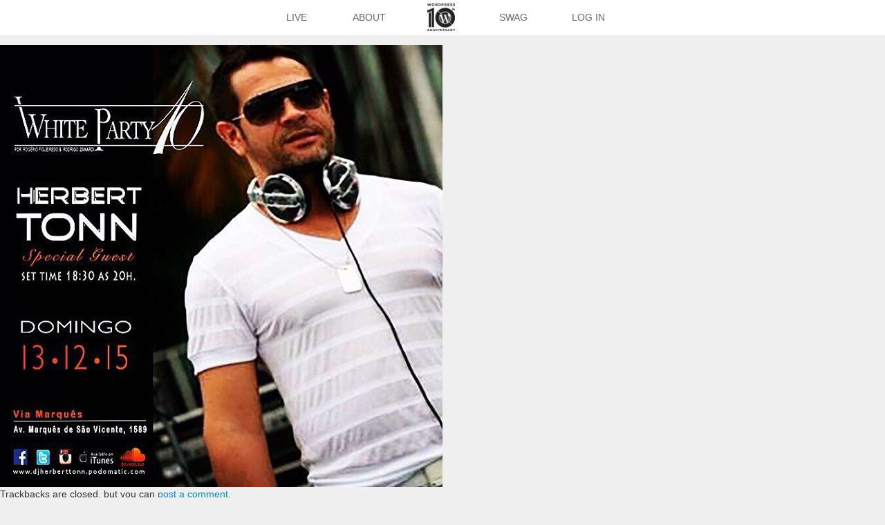

--- FILE ---
content_type: text/html; charset=UTF-8
request_url: https://wp10.wordpress.net/12346142_533112410186897_1861185262_n/
body_size: 31451
content:
<!DOCTYPE html>
<html lang="en-US">
<head>
<meta charset="UTF-8" />
<meta name="viewport" content="width=device-width" />
<title>12346142_533112410186897_1861185262_n | WordPress 10th Anniversary</title>
<link rel="profile" href="http://gmpg.org/xfn/11" />
<link rel="pingback" href="https://wp10.wordpress.net/xmlrpc.php" />
<link rel="shortcut icon" href="https://wp10.wordpress.net/wp-content/themes/wpanniversary/favicon.ico" />
<!--[if lt IE 9]>
<script src="https://wp10.wordpress.net/wp-content/themes/wpanniversary/js/html5.js" type="text/javascript"></script>
<![endif]-->

<meta name='robots' content='max-image-preview:large' />
<link rel="alternate" type="application/rss+xml" title="WordPress 10th Anniversary &raquo; Feed" href="https://wp10.wordpress.net/feed/" />
<link rel="alternate" type="application/rss+xml" title="WordPress 10th Anniversary &raquo; Comments Feed" href="https://wp10.wordpress.net/comments/feed/" />
<link rel="alternate" type="application/rss+xml" title="WordPress 10th Anniversary &raquo; 12346142_533112410186897_1861185262_n Comments Feed" href="https://wp10.wordpress.net/feed/?attachment_id=14115" />
<link rel="alternate" title="oEmbed (JSON)" type="application/json+oembed" href="https://wp10.wordpress.net/wp-json/oembed/1.0/embed?url=https%3A%2F%2Fwp10.wordpress.net%2F12346142_533112410186897_1861185262_n%2F" />
<link rel="alternate" title="oEmbed (XML)" type="text/xml+oembed" href="https://wp10.wordpress.net/wp-json/oembed/1.0/embed?url=https%3A%2F%2Fwp10.wordpress.net%2F12346142_533112410186897_1861185262_n%2F&#038;format=xml" />
<style id='wp-img-auto-sizes-contain-inline-css' type='text/css'>
img:is([sizes=auto i],[sizes^="auto," i]){contain-intrinsic-size:3000px 1500px}
/*# sourceURL=wp-img-auto-sizes-contain-inline-css */
</style>
<style id='wp-emoji-styles-inline-css' type='text/css'>

	img.wp-smiley, img.emoji {
		display: inline !important;
		border: none !important;
		box-shadow: none !important;
		height: 1em !important;
		width: 1em !important;
		margin: 0 0.07em !important;
		vertical-align: -0.1em !important;
		background: none !important;
		padding: 0 !important;
	}
/*# sourceURL=wp-emoji-styles-inline-css */
</style>
<style id='wp-block-library-inline-css' type='text/css'>
:root{--wp-block-synced-color:#7a00df;--wp-block-synced-color--rgb:122,0,223;--wp-bound-block-color:var(--wp-block-synced-color);--wp-editor-canvas-background:#ddd;--wp-admin-theme-color:#007cba;--wp-admin-theme-color--rgb:0,124,186;--wp-admin-theme-color-darker-10:#006ba1;--wp-admin-theme-color-darker-10--rgb:0,107,160.5;--wp-admin-theme-color-darker-20:#005a87;--wp-admin-theme-color-darker-20--rgb:0,90,135;--wp-admin-border-width-focus:2px}@media (min-resolution:192dpi){:root{--wp-admin-border-width-focus:1.5px}}.wp-element-button{cursor:pointer}:root .has-very-light-gray-background-color{background-color:#eee}:root .has-very-dark-gray-background-color{background-color:#313131}:root .has-very-light-gray-color{color:#eee}:root .has-very-dark-gray-color{color:#313131}:root .has-vivid-green-cyan-to-vivid-cyan-blue-gradient-background{background:linear-gradient(135deg,#00d084,#0693e3)}:root .has-purple-crush-gradient-background{background:linear-gradient(135deg,#34e2e4,#4721fb 50%,#ab1dfe)}:root .has-hazy-dawn-gradient-background{background:linear-gradient(135deg,#faaca8,#dad0ec)}:root .has-subdued-olive-gradient-background{background:linear-gradient(135deg,#fafae1,#67a671)}:root .has-atomic-cream-gradient-background{background:linear-gradient(135deg,#fdd79a,#004a59)}:root .has-nightshade-gradient-background{background:linear-gradient(135deg,#330968,#31cdcf)}:root .has-midnight-gradient-background{background:linear-gradient(135deg,#020381,#2874fc)}:root{--wp--preset--font-size--normal:16px;--wp--preset--font-size--huge:42px}.has-regular-font-size{font-size:1em}.has-larger-font-size{font-size:2.625em}.has-normal-font-size{font-size:var(--wp--preset--font-size--normal)}.has-huge-font-size{font-size:var(--wp--preset--font-size--huge)}.has-text-align-center{text-align:center}.has-text-align-left{text-align:left}.has-text-align-right{text-align:right}.has-fit-text{white-space:nowrap!important}#end-resizable-editor-section{display:none}.aligncenter{clear:both}.items-justified-left{justify-content:flex-start}.items-justified-center{justify-content:center}.items-justified-right{justify-content:flex-end}.items-justified-space-between{justify-content:space-between}.screen-reader-text{border:0;clip-path:inset(50%);height:1px;margin:-1px;overflow:hidden;padding:0;position:absolute;width:1px;word-wrap:normal!important}.screen-reader-text:focus{background-color:#ddd;clip-path:none;color:#444;display:block;font-size:1em;height:auto;left:5px;line-height:normal;padding:15px 23px 14px;text-decoration:none;top:5px;width:auto;z-index:100000}html :where(.has-border-color){border-style:solid}html :where([style*=border-top-color]){border-top-style:solid}html :where([style*=border-right-color]){border-right-style:solid}html :where([style*=border-bottom-color]){border-bottom-style:solid}html :where([style*=border-left-color]){border-left-style:solid}html :where([style*=border-width]){border-style:solid}html :where([style*=border-top-width]){border-top-style:solid}html :where([style*=border-right-width]){border-right-style:solid}html :where([style*=border-bottom-width]){border-bottom-style:solid}html :where([style*=border-left-width]){border-left-style:solid}html :where(img[class*=wp-image-]){height:auto;max-width:100%}:where(figure){margin:0 0 1em}html :where(.is-position-sticky){--wp-admin--admin-bar--position-offset:var(--wp-admin--admin-bar--height,0px)}@media screen and (max-width:600px){html :where(.is-position-sticky){--wp-admin--admin-bar--position-offset:0px}}
.has-text-align-justify{text-align:justify;}

/*# sourceURL=wp-block-library-inline-css */
</style><style id='global-styles-inline-css' type='text/css'>
:root{--wp--preset--aspect-ratio--square: 1;--wp--preset--aspect-ratio--4-3: 4/3;--wp--preset--aspect-ratio--3-4: 3/4;--wp--preset--aspect-ratio--3-2: 3/2;--wp--preset--aspect-ratio--2-3: 2/3;--wp--preset--aspect-ratio--16-9: 16/9;--wp--preset--aspect-ratio--9-16: 9/16;--wp--preset--color--black: #000000;--wp--preset--color--cyan-bluish-gray: #abb8c3;--wp--preset--color--white: #ffffff;--wp--preset--color--pale-pink: #f78da7;--wp--preset--color--vivid-red: #cf2e2e;--wp--preset--color--luminous-vivid-orange: #ff6900;--wp--preset--color--luminous-vivid-amber: #fcb900;--wp--preset--color--light-green-cyan: #7bdcb5;--wp--preset--color--vivid-green-cyan: #00d084;--wp--preset--color--pale-cyan-blue: #8ed1fc;--wp--preset--color--vivid-cyan-blue: #0693e3;--wp--preset--color--vivid-purple: #9b51e0;--wp--preset--gradient--vivid-cyan-blue-to-vivid-purple: linear-gradient(135deg,rgb(6,147,227) 0%,rgb(155,81,224) 100%);--wp--preset--gradient--light-green-cyan-to-vivid-green-cyan: linear-gradient(135deg,rgb(122,220,180) 0%,rgb(0,208,130) 100%);--wp--preset--gradient--luminous-vivid-amber-to-luminous-vivid-orange: linear-gradient(135deg,rgb(252,185,0) 0%,rgb(255,105,0) 100%);--wp--preset--gradient--luminous-vivid-orange-to-vivid-red: linear-gradient(135deg,rgb(255,105,0) 0%,rgb(207,46,46) 100%);--wp--preset--gradient--very-light-gray-to-cyan-bluish-gray: linear-gradient(135deg,rgb(238,238,238) 0%,rgb(169,184,195) 100%);--wp--preset--gradient--cool-to-warm-spectrum: linear-gradient(135deg,rgb(74,234,220) 0%,rgb(151,120,209) 20%,rgb(207,42,186) 40%,rgb(238,44,130) 60%,rgb(251,105,98) 80%,rgb(254,248,76) 100%);--wp--preset--gradient--blush-light-purple: linear-gradient(135deg,rgb(255,206,236) 0%,rgb(152,150,240) 100%);--wp--preset--gradient--blush-bordeaux: linear-gradient(135deg,rgb(254,205,165) 0%,rgb(254,45,45) 50%,rgb(107,0,62) 100%);--wp--preset--gradient--luminous-dusk: linear-gradient(135deg,rgb(255,203,112) 0%,rgb(199,81,192) 50%,rgb(65,88,208) 100%);--wp--preset--gradient--pale-ocean: linear-gradient(135deg,rgb(255,245,203) 0%,rgb(182,227,212) 50%,rgb(51,167,181) 100%);--wp--preset--gradient--electric-grass: linear-gradient(135deg,rgb(202,248,128) 0%,rgb(113,206,126) 100%);--wp--preset--gradient--midnight: linear-gradient(135deg,rgb(2,3,129) 0%,rgb(40,116,252) 100%);--wp--preset--font-size--small: 13px;--wp--preset--font-size--medium: 20px;--wp--preset--font-size--large: 36px;--wp--preset--font-size--x-large: 42px;--wp--preset--spacing--20: 0.44rem;--wp--preset--spacing--30: 0.67rem;--wp--preset--spacing--40: 1rem;--wp--preset--spacing--50: 1.5rem;--wp--preset--spacing--60: 2.25rem;--wp--preset--spacing--70: 3.38rem;--wp--preset--spacing--80: 5.06rem;--wp--preset--shadow--natural: 6px 6px 9px rgba(0, 0, 0, 0.2);--wp--preset--shadow--deep: 12px 12px 50px rgba(0, 0, 0, 0.4);--wp--preset--shadow--sharp: 6px 6px 0px rgba(0, 0, 0, 0.2);--wp--preset--shadow--outlined: 6px 6px 0px -3px rgb(255, 255, 255), 6px 6px rgb(0, 0, 0);--wp--preset--shadow--crisp: 6px 6px 0px rgb(0, 0, 0);}:where(.is-layout-flex){gap: 0.5em;}:where(.is-layout-grid){gap: 0.5em;}body .is-layout-flex{display: flex;}.is-layout-flex{flex-wrap: wrap;align-items: center;}.is-layout-flex > :is(*, div){margin: 0;}body .is-layout-grid{display: grid;}.is-layout-grid > :is(*, div){margin: 0;}:where(.wp-block-columns.is-layout-flex){gap: 2em;}:where(.wp-block-columns.is-layout-grid){gap: 2em;}:where(.wp-block-post-template.is-layout-flex){gap: 1.25em;}:where(.wp-block-post-template.is-layout-grid){gap: 1.25em;}.has-black-color{color: var(--wp--preset--color--black) !important;}.has-cyan-bluish-gray-color{color: var(--wp--preset--color--cyan-bluish-gray) !important;}.has-white-color{color: var(--wp--preset--color--white) !important;}.has-pale-pink-color{color: var(--wp--preset--color--pale-pink) !important;}.has-vivid-red-color{color: var(--wp--preset--color--vivid-red) !important;}.has-luminous-vivid-orange-color{color: var(--wp--preset--color--luminous-vivid-orange) !important;}.has-luminous-vivid-amber-color{color: var(--wp--preset--color--luminous-vivid-amber) !important;}.has-light-green-cyan-color{color: var(--wp--preset--color--light-green-cyan) !important;}.has-vivid-green-cyan-color{color: var(--wp--preset--color--vivid-green-cyan) !important;}.has-pale-cyan-blue-color{color: var(--wp--preset--color--pale-cyan-blue) !important;}.has-vivid-cyan-blue-color{color: var(--wp--preset--color--vivid-cyan-blue) !important;}.has-vivid-purple-color{color: var(--wp--preset--color--vivid-purple) !important;}.has-black-background-color{background-color: var(--wp--preset--color--black) !important;}.has-cyan-bluish-gray-background-color{background-color: var(--wp--preset--color--cyan-bluish-gray) !important;}.has-white-background-color{background-color: var(--wp--preset--color--white) !important;}.has-pale-pink-background-color{background-color: var(--wp--preset--color--pale-pink) !important;}.has-vivid-red-background-color{background-color: var(--wp--preset--color--vivid-red) !important;}.has-luminous-vivid-orange-background-color{background-color: var(--wp--preset--color--luminous-vivid-orange) !important;}.has-luminous-vivid-amber-background-color{background-color: var(--wp--preset--color--luminous-vivid-amber) !important;}.has-light-green-cyan-background-color{background-color: var(--wp--preset--color--light-green-cyan) !important;}.has-vivid-green-cyan-background-color{background-color: var(--wp--preset--color--vivid-green-cyan) !important;}.has-pale-cyan-blue-background-color{background-color: var(--wp--preset--color--pale-cyan-blue) !important;}.has-vivid-cyan-blue-background-color{background-color: var(--wp--preset--color--vivid-cyan-blue) !important;}.has-vivid-purple-background-color{background-color: var(--wp--preset--color--vivid-purple) !important;}.has-black-border-color{border-color: var(--wp--preset--color--black) !important;}.has-cyan-bluish-gray-border-color{border-color: var(--wp--preset--color--cyan-bluish-gray) !important;}.has-white-border-color{border-color: var(--wp--preset--color--white) !important;}.has-pale-pink-border-color{border-color: var(--wp--preset--color--pale-pink) !important;}.has-vivid-red-border-color{border-color: var(--wp--preset--color--vivid-red) !important;}.has-luminous-vivid-orange-border-color{border-color: var(--wp--preset--color--luminous-vivid-orange) !important;}.has-luminous-vivid-amber-border-color{border-color: var(--wp--preset--color--luminous-vivid-amber) !important;}.has-light-green-cyan-border-color{border-color: var(--wp--preset--color--light-green-cyan) !important;}.has-vivid-green-cyan-border-color{border-color: var(--wp--preset--color--vivid-green-cyan) !important;}.has-pale-cyan-blue-border-color{border-color: var(--wp--preset--color--pale-cyan-blue) !important;}.has-vivid-cyan-blue-border-color{border-color: var(--wp--preset--color--vivid-cyan-blue) !important;}.has-vivid-purple-border-color{border-color: var(--wp--preset--color--vivid-purple) !important;}.has-vivid-cyan-blue-to-vivid-purple-gradient-background{background: var(--wp--preset--gradient--vivid-cyan-blue-to-vivid-purple) !important;}.has-light-green-cyan-to-vivid-green-cyan-gradient-background{background: var(--wp--preset--gradient--light-green-cyan-to-vivid-green-cyan) !important;}.has-luminous-vivid-amber-to-luminous-vivid-orange-gradient-background{background: var(--wp--preset--gradient--luminous-vivid-amber-to-luminous-vivid-orange) !important;}.has-luminous-vivid-orange-to-vivid-red-gradient-background{background: var(--wp--preset--gradient--luminous-vivid-orange-to-vivid-red) !important;}.has-very-light-gray-to-cyan-bluish-gray-gradient-background{background: var(--wp--preset--gradient--very-light-gray-to-cyan-bluish-gray) !important;}.has-cool-to-warm-spectrum-gradient-background{background: var(--wp--preset--gradient--cool-to-warm-spectrum) !important;}.has-blush-light-purple-gradient-background{background: var(--wp--preset--gradient--blush-light-purple) !important;}.has-blush-bordeaux-gradient-background{background: var(--wp--preset--gradient--blush-bordeaux) !important;}.has-luminous-dusk-gradient-background{background: var(--wp--preset--gradient--luminous-dusk) !important;}.has-pale-ocean-gradient-background{background: var(--wp--preset--gradient--pale-ocean) !important;}.has-electric-grass-gradient-background{background: var(--wp--preset--gradient--electric-grass) !important;}.has-midnight-gradient-background{background: var(--wp--preset--gradient--midnight) !important;}.has-small-font-size{font-size: var(--wp--preset--font-size--small) !important;}.has-medium-font-size{font-size: var(--wp--preset--font-size--medium) !important;}.has-large-font-size{font-size: var(--wp--preset--font-size--large) !important;}.has-x-large-font-size{font-size: var(--wp--preset--font-size--x-large) !important;}
/*# sourceURL=global-styles-inline-css */
</style>

<style id='classic-theme-styles-inline-css' type='text/css'>
/*! This file is auto-generated */
.wp-block-button__link{color:#fff;background-color:#32373c;border-radius:9999px;box-shadow:none;text-decoration:none;padding:calc(.667em + 2px) calc(1.333em + 2px);font-size:1.125em}.wp-block-file__button{background:#32373c;color:#fff;text-decoration:none}
/*# sourceURL=/wp-includes/css/classic-themes.min.css */
</style>
<link rel='stylesheet' id='twitter-bootstrap-css' href='https://wp10.wordpress.net/wp-content/themes/wpanniversary/css/bootstrap.css?ver=7.0-alpha-61306' type='text/css' media='all' />
<link rel='stylesheet' id='font-awesome-css' href='https://wp10.wordpress.net/wp-content/themes/wpanniversary/css/font-awesome.min.css?ver=7.0-alpha-61306' type='text/css' media='all' />
<link rel='stylesheet' id='wpann-screen-css-css' href='https://wp10.wordpress.net/wp-content/themes/wpanniversary/css/screen.css?ver=7.0-alpha-61306' type='text/css' media='all' />
<link rel='stylesheet' id='colorbox-css-css' href='https://wp10.wordpress.net/wp-content/themes/wpanniversary/css/colorbox.css?ver=7.0-alpha-61306' type='text/css' media='all' />
<link rel='stylesheet' id='jetpack_css-css' href='https://wp10.wordpress.net/wp-content/plugins/jetpack/css/jetpack.css?ver=8.5' type='text/css' media='all' />
<script type="text/javascript" src="https://wp10.wordpress.net/wp-includes/js/jquery/jquery.min.js?ver=3.7.1" id="jquery-core-js"></script>
<script type="text/javascript" src="https://wp10.wordpress.net/wp-includes/js/jquery/jquery-migrate.min.js?ver=3.4.1" id="jquery-migrate-js"></script>
<script type="text/javascript" src="https://wp10.wordpress.net/wp-content/themes/wpanniversary/js/keyboard-image-navigation.js?ver=20120202" id="WPAnniversary-keyboard-image-navigation-js"></script>
<link rel="https://api.w.org/" href="https://wp10.wordpress.net/wp-json/" /><link rel="alternate" title="JSON" type="application/json" href="https://wp10.wordpress.net/wp-json/wp/v2/media/14115" /><link rel="EditURI" type="application/rsd+xml" title="RSD" href="https://wp10.wordpress.net/xmlrpc.php?rsd" />
<meta name="generator" content="WordPress 7.0-alpha-61306" />
<link rel="canonical" href="https://wp10.wordpress.net/12346142_533112410186897_1861185262_n/" />
<link rel='shortlink' href='https://wp.me/a3wVrQ-3FF' />
	<script type="text/javascript">
	var ajaxurl = 'https://wp10.wordpress.net/wp-admin/admin-ajax.php';
	</script>
	<style type="text/css">.recentcomments a{display:inline !important;padding:0 !important;margin:0 !important;}</style>
<!-- Jetpack Open Graph Tags -->
<meta property="og:type" content="article" />
<meta property="og:title" content="12346142_533112410186897_1861185262_n" />
<meta property="og:url" content="https://wp10.wordpress.net/12346142_533112410186897_1861185262_n/" />
<meta property="og:description" content="Visit the post for more." />
<meta property="article:published_time" content="2015-12-08T18:15:02+00:00" />
<meta property="article:modified_time" content="2015-12-08T18:15:02+00:00" />
<meta property="og:site_name" content="WordPress 10th Anniversary" />
<meta property="og:image" content="https://wp10.wordpress.net/wp-content/uploads/2015/12/12346142_533112410186897_1861185262_n.jpg" />
<meta property="og:locale" content="en_US" />
<meta name="twitter:site" content="@TantienHime" />
<meta name="twitter:text:title" content="12346142_533112410186897_1861185262_n" />
<meta name="twitter:image" content="https://wp10.wordpress.net/wp-content/uploads/2015/12/12346142_533112410186897_1861185262_n.jpg?w=640" />
<meta name="twitter:card" content="summary_large_image" />
<meta name="twitter:description" content="Visit the post for more." />

<!-- End Jetpack Open Graph Tags -->
			<link rel="stylesheet" type="text/css" id="wp-custom-css" href="https://wp10.wordpress.net/?custom-css=8804953b7c" />
		

</head>

<body class="attachment wp-singular attachment-template-default single single-attachment postid-14115 attachmentid-14115 attachment-jpeg wp-theme-wpanniversary group-blog">

    <!-- Part 1: Wrap all page content here -->
    
    <div id="wrap">

	<header role="banner" class="site-header" id="masthead">
	    
	    <div class="roxw">
	    
	    	<div class="spaxn12">

			<nav role="navigation" class="main-navigation" id="site-navigation">
				<div class="menu-main-menu-container">
					<ul class="nav-menu" id="menu-main-menu">
						<li class="menu-item"><a href="https://wp10.wordpress.net">Live</a>
						<li class="menu-item"><a href="https://wp10.wordpress.net/about">About</a></li>
						<li class="menu-item logo"><a href="https://wp10.wordpress.net"><img src="https://wp10.wordpress.net/wp-content/themes/wpanniversary/img/10wp_logo.png" alt="WordPress 10th Anniversary" width="125" height="125" /></a></li>
						<li class="menu-item"><a href="http://hellomerch.com/collections/wordpress/products/wordpress-10th-anniversary-t-shirt" target="_blank">Swag</a></li>
													<li class="menu-item"><a href="https://wp10.wordpress.net/wp-login.php?redirect_to=https%3A%2F%2Fwp10.wordpress.net%2Fabout">Log In</a></li>
											</ul>
				</div>		
			</nav><!-- #site-navigation -->
			
		</div>
			
	</div>

	</header>

	<div id="primary" class="content-area image-attachment">
		<div id="content" class="site-content" role="main">

		
			<article id="post-14115" class="post-14115 attachment type-attachment status-inherit hentry">
				<header class="entry-header">
					<h1 class="entry-title">12346142_533112410186897_1861185262_n</h1>

					<div class="entry-meta">
						Published <span class="entry-date"><time class="entry-date" datetime="2015-12-08T18:15:02+00:00">December 8, 2015</time></span> at <a href="https://wp10.wordpress.net/wp-content/uploads/2015/12/12346142_533112410186897_1861185262_n.jpg" title="Link to full-size image">640 &times; 640</a> in <a href="https://wp10.wordpress.net/12346142_533112410186897_1861185262_n/" title="Return to 12346142_533112410186897_1861185262_n" rel="gallery">12346142_533112410186897_1861185262_n</a>											</div><!-- .entry-meta -->

					<nav role="navigation" id="image-navigation" class="navigation-image">
						<div class="nav-previous"><a href='https://wp10.wordpress.net/cvuaxyquwaa7hzt/'><span class="meta-nav">&larr;</span> Previous</a></div>
						<div class="nav-next"><a href='https://wp10.wordpress.net/cvucdffw4aaukja/'>Next <span class="meta-nav">&rarr;</span></a></div>
					</nav><!-- #image-navigation -->
				</header><!-- .entry-header -->

				<div class="entry-content">

					<div class="entry-attachment">
						<div class="attachment">
							
							<a href="https://wp10.wordpress.net/cvucdffw4aaukja/" title="12346142_533112410186897_1861185262_n" rel="attachment"><img width="640" height="640" src="https://wp10.wordpress.net/wp-content/uploads/2015/12/12346142_533112410186897_1861185262_n.jpg" class="attachment-1200x1200 size-1200x1200" alt="" decoding="async" fetchpriority="high" srcset="https://wp10.wordpress.net/wp-content/uploads/2015/12/12346142_533112410186897_1861185262_n.jpg 640w, https://wp10.wordpress.net/wp-content/uploads/2015/12/12346142_533112410186897_1861185262_n-150x150.jpg 150w, https://wp10.wordpress.net/wp-content/uploads/2015/12/12346142_533112410186897_1861185262_n-300x300.jpg 300w, https://wp10.wordpress.net/wp-content/uploads/2015/12/12346142_533112410186897_1861185262_n-250x250.jpg 250w, https://wp10.wordpress.net/wp-content/uploads/2015/12/12346142_533112410186897_1861185262_n-200x200.jpg 200w, https://wp10.wordpress.net/wp-content/uploads/2015/12/12346142_533112410186897_1861185262_n-400x400.jpg 400w, https://wp10.wordpress.net/wp-content/uploads/2015/12/12346142_533112410186897_1861185262_n-500x500.jpg 500w" sizes="(max-width: 640px) 100vw, 640px" /></a>
						</div><!-- .attachment -->

											</div><!-- .entry-attachment -->

										
				</div><!-- .entry-content -->

				<footer class="entry-meta">
											Trackbacks are closed, but you can <a class="comment-link" href="#respond" title="Post a comment">post a comment</a>.														</footer><!-- .entry-meta -->
			</article><!-- #post-14115 -->

			
	<div id="comments" class="comments-area">

	
	
	
		<div id="respond" class="comment-respond">
		<h3 id="reply-title" class="comment-reply-title">Leave a Reply <small><a rel="nofollow" id="cancel-comment-reply-link" href="/12346142_533112410186897_1861185262_n/#respond" style="display:none;">Cancel reply</a></small></h3><form action="https://wp10.wordpress.net/wp-comments-post.php" method="post" id="commentform" class="comment-form"><p class="comment-notes"><span id="email-notes">Your email address will not be published.</span> <span class="required-field-message">Required fields are marked <span class="required">*</span></span></p><p class="comment-form-comment"><label for="comment">Comment <span class="required">*</span></label> <textarea id="comment" name="comment" cols="45" rows="8" maxlength="65525" required="required"></textarea></p><p class="comment-form-author"><label for="author">Name <span class="required">*</span></label> <input id="author" name="author" type="text" value="" size="30" maxlength="245" autocomplete="name" required="required" /></p>
<p class="comment-form-email"><label for="email">Email <span class="required">*</span></label> <input id="email" name="email" type="text" value="" size="30" maxlength="100" aria-describedby="email-notes" autocomplete="email" required="required" /></p>
<p class="comment-form-url"><label for="url">Website</label> <input id="url" name="url" type="text" value="" size="30" maxlength="200" autocomplete="url" /></p>
<p class="form-submit"><input name="submit" type="submit" id="submit" class="submit" value="Post Comment" /> <input type='hidden' name='comment_post_ID' value='14115' id='comment_post_ID' />
<input type='hidden' name='comment_parent' id='comment_parent' value='0' />
</p><p style="display: none;"><input type="hidden" id="akismet_comment_nonce" name="akismet_comment_nonce" value="f121eb9a49" /></p><p style="display: none;"><input type="hidden" id="ak_js" name="ak_js" value="82"/></p></form>	</div><!-- #respond -->
	
</div><!-- #comments -->

		
		</div><!-- #content -->
	</div><!-- #primary -->


</div>

	<div class="clearfix"></div>

    <div id="footer">
      <div class="container">
                <iframe src="//www.facebook.com/plugins/like.php?app_id=121415197926116&amp;href=http%3A%2F%2Fwww.facebook.com%2Fwordpress&amp;send=false&amp;layout=button_count&amp;width=150&amp;show_faces=false&amp;action=like&amp;colorscheme=light&amp;font=lucida+grande&amp;height=21" scrolling="no" frameborder="0" style="border:none; overflow:hidden; width:150px; height:21px;" allowTransparency="true"></iframe>
        <iframe allowtransparency="true" frameborder="0" scrolling="no" src="//platform.twitter.com/widgets/follow_button.html?screen_name=WordPress&show_count=false" style="width:150px; height:20px;"></iframe>
      </div>
    </div>

<script type="speculationrules">
{"prefetch":[{"source":"document","where":{"and":[{"href_matches":"/*"},{"not":{"href_matches":["/wp-*.php","/wp-admin/*","/wp-content/uploads/*","/wp-content/*","/wp-content/plugins/*","/wp-content/themes/wpanniversary/*","/*\\?(.+)"]}},{"not":{"selector_matches":"a[rel~=\"nofollow\"]"}},{"not":{"selector_matches":".no-prefetch, .no-prefetch a"}}]},"eagerness":"conservative"}]}
</script>
<script type="text/javascript" src="https://wp10.wordpress.net/wp-content/themes/wpanniversary/js/bootstrap.js?ver=20120205" id="twitter-bootstrap-js"></script>
<script type="text/javascript" src="https://wp10.wordpress.net/wp-content/themes/wpanniversary/js/jquery.masonry.min.js?ver=20120205" id="js-masonry-js"></script>
<script type="text/javascript" src="https://wp10.wordpress.net/wp-content/themes/wpanniversary/js/modernizr-transitions.js?ver=20120205" id="modernizr-transitions-js"></script>
<script type="text/javascript" src="https://wp10.wordpress.net/wp-content/themes/wpanniversary/js/jquery.colorbox-min.js?ver=20120205" id="js-colorbox-js"></script>
<script type="text/javascript" src="https://wp10.wordpress.net/wp-content/themes/wpanniversary/js/global.js?ver=20120205" id="WPAnniversary-global-js"></script>
<script type="text/javascript" src="https://wp10.wordpress.net/wp-includes/js/jquery/ui/effect.min.js?ver=1.13.3" id="jquery-effects-core-js"></script>
<script type="text/javascript" src="https://wp10.wordpress.net/wp-includes/js/jquery/ui/effect-highlight.min.js?ver=1.13.3" id="jquery-effects-highlight-js"></script>
<script type="text/javascript" src="https://wp10.wordpress.net/wp-includes/js/comment-reply.min.js?ver=7.0-alpha-61306" id="comment-reply-js" async="async" data-wp-strategy="async" fetchpriority="low"></script>
<script async="async" type="text/javascript" src="https://wp10.wordpress.net/wp-content/plugins/akismet/_inc/form.js?ver=4.1.5" id="akismet-form-js"></script>
<script id="wp-emoji-settings" type="application/json">
{"baseUrl":"https://s.w.org/images/core/emoji/17.0.2/72x72/","ext":".png","svgUrl":"https://s.w.org/images/core/emoji/17.0.2/svg/","svgExt":".svg","source":{"concatemoji":"https://wp10.wordpress.net/wp-includes/js/wp-emoji-release.min.js?ver=7.0-alpha-61306"}}
</script>
<script type="module">
/* <![CDATA[ */
/*! This file is auto-generated */
const a=JSON.parse(document.getElementById("wp-emoji-settings").textContent),o=(window._wpemojiSettings=a,"wpEmojiSettingsSupports"),s=["flag","emoji"];function i(e){try{var t={supportTests:e,timestamp:(new Date).valueOf()};sessionStorage.setItem(o,JSON.stringify(t))}catch(e){}}function c(e,t,n){e.clearRect(0,0,e.canvas.width,e.canvas.height),e.fillText(t,0,0);t=new Uint32Array(e.getImageData(0,0,e.canvas.width,e.canvas.height).data);e.clearRect(0,0,e.canvas.width,e.canvas.height),e.fillText(n,0,0);const a=new Uint32Array(e.getImageData(0,0,e.canvas.width,e.canvas.height).data);return t.every((e,t)=>e===a[t])}function p(e,t){e.clearRect(0,0,e.canvas.width,e.canvas.height),e.fillText(t,0,0);var n=e.getImageData(16,16,1,1);for(let e=0;e<n.data.length;e++)if(0!==n.data[e])return!1;return!0}function u(e,t,n,a){switch(t){case"flag":return n(e,"\ud83c\udff3\ufe0f\u200d\u26a7\ufe0f","\ud83c\udff3\ufe0f\u200b\u26a7\ufe0f")?!1:!n(e,"\ud83c\udde8\ud83c\uddf6","\ud83c\udde8\u200b\ud83c\uddf6")&&!n(e,"\ud83c\udff4\udb40\udc67\udb40\udc62\udb40\udc65\udb40\udc6e\udb40\udc67\udb40\udc7f","\ud83c\udff4\u200b\udb40\udc67\u200b\udb40\udc62\u200b\udb40\udc65\u200b\udb40\udc6e\u200b\udb40\udc67\u200b\udb40\udc7f");case"emoji":return!a(e,"\ud83e\u1fac8")}return!1}function f(e,t,n,a){let r;const o=(r="undefined"!=typeof WorkerGlobalScope&&self instanceof WorkerGlobalScope?new OffscreenCanvas(300,150):document.createElement("canvas")).getContext("2d",{willReadFrequently:!0}),s=(o.textBaseline="top",o.font="600 32px Arial",{});return e.forEach(e=>{s[e]=t(o,e,n,a)}),s}function r(e){var t=document.createElement("script");t.src=e,t.defer=!0,document.head.appendChild(t)}a.supports={everything:!0,everythingExceptFlag:!0},new Promise(t=>{let n=function(){try{var e=JSON.parse(sessionStorage.getItem(o));if("object"==typeof e&&"number"==typeof e.timestamp&&(new Date).valueOf()<e.timestamp+604800&&"object"==typeof e.supportTests)return e.supportTests}catch(e){}return null}();if(!n){if("undefined"!=typeof Worker&&"undefined"!=typeof OffscreenCanvas&&"undefined"!=typeof URL&&URL.createObjectURL&&"undefined"!=typeof Blob)try{var e="postMessage("+f.toString()+"("+[JSON.stringify(s),u.toString(),c.toString(),p.toString()].join(",")+"));",a=new Blob([e],{type:"text/javascript"});const r=new Worker(URL.createObjectURL(a),{name:"wpTestEmojiSupports"});return void(r.onmessage=e=>{i(n=e.data),r.terminate(),t(n)})}catch(e){}i(n=f(s,u,c,p))}t(n)}).then(e=>{for(const n in e)a.supports[n]=e[n],a.supports.everything=a.supports.everything&&a.supports[n],"flag"!==n&&(a.supports.everythingExceptFlag=a.supports.everythingExceptFlag&&a.supports[n]);var t;a.supports.everythingExceptFlag=a.supports.everythingExceptFlag&&!a.supports.flag,a.supports.everything||((t=a.source||{}).concatemoji?r(t.concatemoji):t.wpemoji&&t.twemoji&&(r(t.twemoji),r(t.wpemoji)))});
//# sourceURL=https://wp10.wordpress.net/wp-includes/js/wp-emoji-loader.min.js
/* ]]> */
</script>
<script type='text/javascript' src='https://stats.wp.com/e-202605.js' async='async' defer='defer'></script>
<script type='text/javascript'>
	_stq = window._stq || [];
	_stq.push([ 'view', {v:'ext',j:'1:8.5',blog:'52176338',post:'14115',tz:'0',srv:'wp10.wordpress.net'} ]);
	_stq.push([ 'clickTrackerInit', '52176338', '14115' ]);
</script>

</body>
</html>

--- FILE ---
content_type: application/javascript
request_url: https://wp10.wordpress.net/wp-content/themes/wpanniversary/js/global.js?ver=20120205
body_size: 4498
content:
jQuery(document).ready(function ($) {

	var $wpanndisplay = $('#media-container');
	
	$wpanndisplay.imagesLoaded( function(){
	  $wpanndisplay.masonry({
		itemSelector: '.media-item',
	    columnWidth: 320,
	    isFitWidth: true,
	    isAnimated: !Modernizr.csstransitions
	  });
	});
	
    window.setTimeout(update, 20000); // This sets the auto-checking
    
    
    $(".media-item .thumb").colorbox({transition:"fade"});
    $(".media-item .iframe").colorbox({iframe:true, width:"600px", height:"600px"});
    
	$('#loadmore_div a').click(function (e) {
		e.preventDefault();
		var the_button = $(this);
		the_button.addClass('active');
		var last_media_id = $("#media-container div.media-item:last-child").attr('data-internalid'); // find first data-internalid value
		var last_media_date = $("#media-container div.media-item:last-child").attr('data-timestamp'); 
		var image_only = getParameterByName ( 'allimages' );
//		console.log(last_media_id);
		$.ajax({
	       url:ajaxurl,
	       type:'POST',
	       dataType: "html",
	       data:'action=wpann_load_more&last_media_id=' + last_media_id + '&last_media_date=' + last_media_date + '&allimages=' + image_only,
		   timeout: 2000,
		   success: function(data) {
//			  console.log ('success');
			  var boxes = $(data);
			  // console.log ( boxes );
			  boxes.imagesLoaded(function() {
				  $( "#media-container" ).append( boxes ).masonry( 'appended', boxes, true );
			      $( ".media-item .thumb" ).colorbox({transition:"fade"});
				  $( "#media-container div.media-item div.thumbnail-older" ).animate( { backgroundColor: "#f6f6f6"}, 2200, function() {
					    // Animation complete.
					    $( "#media-container div.thumbnail-older" ).removeClass("thumbnail-older");				    
					    $( "#media-container div.thumbnail" ).css("background-color","");
					  });
			  });
			  the_button.removeClass('active');
		   },
		   error: function (XMLHttpRequest, textStatus, errorThrown) {
		   	  // do nothing for now
		   }
	    });
	});	


	$('div.thumbnail').click(function (e) {
		
		var url = $(this).attr('data-url');
		window.open(url);
		
	});		
	
	$('div.thumbnail a').click(function (e) {
		
		e.stopPropagation();		
		
		return true;
	});
      	
});

jQuery.fn.exists = function(){return this.length>0;}

function update() {
  
	jQuery("#notice_div .notice-message").html('Loading New Posts...'); 
	jQuery("#notice_div a").addClass('active');
	
	var last_media_id = jQuery("#media-container div.media-item:first-child").attr('data-internalid'); // find first data-internalid value
	var last_media_date = jQuery("#media-container div.media-item:first-child").attr('data-timestamp'); 
	var image_only = getParameterByName ( 'allimages' );
	
//	console.log (last_media_date);
  
	jQuery.ajax({
	       url:ajaxurl,
	       type:'POST',
	       dataType: "html",
	       data:'action=wpann_update_media&last_media_id=' + last_media_id + '&last_media_date=' + last_media_date + '&allimages=' + image_only,
		   timeout: 2000,
		   success: function(data) {
//			  console.log ('success');
			  var boxes = jQuery(data);
			  boxes.imagesLoaded(function() {
				  jQuery( "#media-container" ).prepend( boxes ).masonry( 'reload' );
			      jQuery( ".media-item .thumb" ).colorbox({transition:"fade"});
				  jQuery( "#media-container div.media-item div.thumbnail-new" ).animate( { backgroundColor: "#f6f6f6"}, 2200, function() {
					    // Animation complete.
					    jQuery( "#media-container div.thumbnail-new" ).removeClass("thumbnail-new");				    
					    jQuery( "#media-container div.thumbnail" ).css("background-color","");
					  });
			  });

		      jQuery("#notice_div .notice-message").html('Chilling Out.'); 
		      jQuery("#notice_div a").removeClass('active');
		      window.setTimeout(update, 10000);
		   },
		   error: function (XMLHttpRequest, textStatus, errorThrown) {
		      jQuery("#notice_div .notice-message").html('Timeout contacting server.');
		      jQuery("#notice_div a").removeClass('active');
		      window.setTimeout(update, 60000);
		   }
	    });
}

function getParameterByName(name) {
 
    name = name.replace(/[\[]/, "\\\[").replace(/[\]]/, "\\\]");
    var regex = new RegExp("[\\?&]" + name + "=([^&#]*)"),
        results = regex.exec(location.search);
    return results == null ? "" : decodeURIComponent(results[1].replace(/\+/g, " "));
    
}



